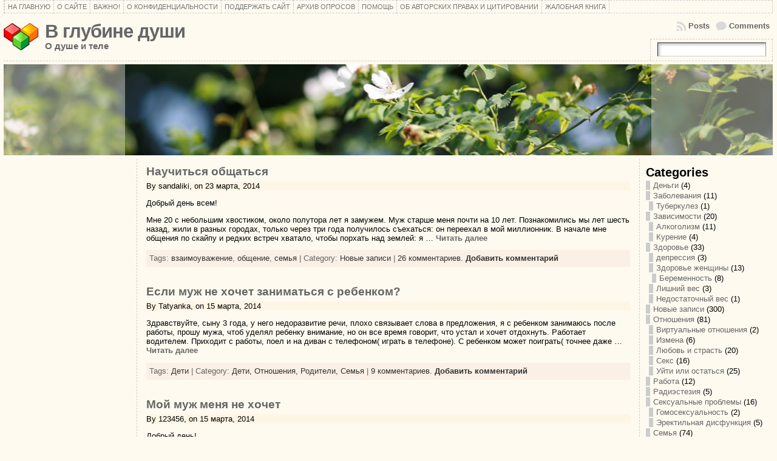

--- FILE ---
content_type: text/html; charset=UTF-8
request_url: http://affecte.ru/2014/03/
body_size: 19515
content:
<!DOCTYPE html PUBLIC "-//W3C//DTD XHTML 1.0 Transitional//EN" "http://www.w3.org/TR/xhtml1/DTD/xhtml1-transitional.dtd">
<html xmlns="http://www.w3.org/1999/xhtml" lang="ru-RU">
<head>
<meta http-equiv="Content-Type" content="text/html; charset=UTF-8" />
<title>Март 2014 &#171; В глубине души</title>
<link rel="profile" href="http://gmpg.org/xfn/11" />
<link rel="pingback" href="http://affecte.ru/xmlrpc.php" />
<link rel='dns-prefetch' href='//s.w.org' />
<link rel="alternate" type="application/rss+xml" title="В глубине души &raquo; Лента" href="http://affecte.ru/feed/" />
<link rel="alternate" type="application/rss+xml" title="В глубине души &raquo; Лента комментариев" href="http://affecte.ru/comments/feed/" />
		<script type="text/javascript">
			window._wpemojiSettings = {"baseUrl":"https:\/\/s.w.org\/images\/core\/emoji\/13.0.0\/72x72\/","ext":".png","svgUrl":"https:\/\/s.w.org\/images\/core\/emoji\/13.0.0\/svg\/","svgExt":".svg","source":{"concatemoji":"http:\/\/affecte.ru\/wp-includes\/js\/wp-emoji-release.min.js?ver=5.5.17"}};
			!function(e,a,t){var n,r,o,i=a.createElement("canvas"),p=i.getContext&&i.getContext("2d");function s(e,t){var a=String.fromCharCode;p.clearRect(0,0,i.width,i.height),p.fillText(a.apply(this,e),0,0);e=i.toDataURL();return p.clearRect(0,0,i.width,i.height),p.fillText(a.apply(this,t),0,0),e===i.toDataURL()}function c(e){var t=a.createElement("script");t.src=e,t.defer=t.type="text/javascript",a.getElementsByTagName("head")[0].appendChild(t)}for(o=Array("flag","emoji"),t.supports={everything:!0,everythingExceptFlag:!0},r=0;r<o.length;r++)t.supports[o[r]]=function(e){if(!p||!p.fillText)return!1;switch(p.textBaseline="top",p.font="600 32px Arial",e){case"flag":return s([127987,65039,8205,9895,65039],[127987,65039,8203,9895,65039])?!1:!s([55356,56826,55356,56819],[55356,56826,8203,55356,56819])&&!s([55356,57332,56128,56423,56128,56418,56128,56421,56128,56430,56128,56423,56128,56447],[55356,57332,8203,56128,56423,8203,56128,56418,8203,56128,56421,8203,56128,56430,8203,56128,56423,8203,56128,56447]);case"emoji":return!s([55357,56424,8205,55356,57212],[55357,56424,8203,55356,57212])}return!1}(o[r]),t.supports.everything=t.supports.everything&&t.supports[o[r]],"flag"!==o[r]&&(t.supports.everythingExceptFlag=t.supports.everythingExceptFlag&&t.supports[o[r]]);t.supports.everythingExceptFlag=t.supports.everythingExceptFlag&&!t.supports.flag,t.DOMReady=!1,t.readyCallback=function(){t.DOMReady=!0},t.supports.everything||(n=function(){t.readyCallback()},a.addEventListener?(a.addEventListener("DOMContentLoaded",n,!1),e.addEventListener("load",n,!1)):(e.attachEvent("onload",n),a.attachEvent("onreadystatechange",function(){"complete"===a.readyState&&t.readyCallback()})),(n=t.source||{}).concatemoji?c(n.concatemoji):n.wpemoji&&n.twemoji&&(c(n.twemoji),c(n.wpemoji)))}(window,document,window._wpemojiSettings);
		</script>
		<style type="text/css">
img.wp-smiley,
img.emoji {
	display: inline !important;
	border: none !important;
	box-shadow: none !important;
	height: 1em !important;
	width: 1em !important;
	margin: 0 .07em !important;
	vertical-align: -0.1em !important;
	background: none !important;
	padding: 0 !important;
}
</style>
	<link rel='stylesheet' id='wp-block-library-css'  href='http://affecte.ru/wp-includes/css/dist/block-library/style.min.css?ver=5.5.17' type='text/css' media='all' />
<link rel='stylesheet' id='wp-polls-css'  href='http://affecte.ru/wp-content/plugins/wp-polls/polls-css.css?ver=2.77.2' type='text/css' media='all' />
<style id='wp-polls-inline-css' type='text/css'>
.wp-polls .pollbar {
	margin: 1px;
	font-size: 6px;
	line-height: 8px;
	height: 8px;
	background-image: url('http://affecte.ru/wp-content/plugins/wp-polls/images/default/pollbg.gif');
	border: 1px solid #c8c8c8;
}

</style>
<script type='text/javascript' src='http://affecte.ru/wp-includes/js/jquery/jquery.js?ver=1.12.4-wp' id='jquery-core-js'></script>
<link rel="https://api.w.org/" href="http://affecte.ru/wp-json/" /><link rel="EditURI" type="application/rsd+xml" title="RSD" href="http://affecte.ru/xmlrpc.php?rsd" />
<link rel="wlwmanifest" type="application/wlwmanifest+xml" href="http://affecte.ru/wp-includes/wlwmanifest.xml" /> 
<style type="text/css">body{text-align:center;margin:0;padding:0;font-family:tahoma,arial,sans-serif;font-size:0.8em;color:#000000;background:#fffaf0}a:link,a:visited,a:active{color:#666666;font-weight:bold;text-decoration:none;}a:hover{color:#CC0000;font-weight:bold;text-decoration:underline}ul,ol,dl,p,h1,h2,h3,h4,h5,h6{margin-top:10px;margin-bottom:10px;padding-top:0;padding-bottom:0;}ul ul,ul ol,ol ul,ol ol{margin-top:0;margin-bottom:0}code,pre{font-family:"Courier New",Courier,monospace;font-size:1em}pre{overflow:auto;word-wrap:normal;padding-bottom:1.5em;overflow-y:hidden;width:99%}abbr[title],acronym[title]{border-bottom:1px dotted}hr{display:block;height:2px;border:none;margin:0.5em auto;color:#cccccc;background-color:#cccccc}table{font-size:1em;}div.post,ul.commentlist li,ol.commentlist li{word-wrap:break-word;}pre,.wp_syntax{word-wrap:normal;}div#wrapper{text-align:center;margin-left:auto;margin-right:auto;display:block;width:99%}div#container{padding:0;background:#fffaf0;width:auto;margin-left:auto;margin-right:auto;text-align:left;display:block}table#layout{font-size:100%;width:100%;table-layout:fixed}.colone{width:220px}.colone-inner{width:220px}.coltwo{width:100% }.colthree-inner{width:220px}.colthree{width:220px}div#header.full-width{width:100%}div#header,td#header{width:auto;padding:0}table#logoarea,table#logoarea tr,table#logoarea td{margin:0;padding:0;background:none;border:0}table#logoarea{width:100%;border-spacing:0px}img.logo{display:block;margin:0 10px 0 0}td.logoarea-logo{width:1%}h1.blogtitle,h2.blogtitle{ display:block;margin:0;padding:0;letter-spacing:-1px;line-height:1.0em;font-family:tahoma,arial,sans-serif;font-size:240%;font-smooth:always}h1.blogtitle a:link,h1.blogtitle a:visited,h1.blogtitle a:active,h2.blogtitle a:link,h2.blogtitle a:visited,h2.blogtitle a:active{ text-decoration:none;color:#666666;font-weight:bold;font-smooth:always}h1.blogtitle a:hover,h2.blogtitle a:hover{ text-decoration:none;color:#000000;font-weight:bold}p.tagline{margin:0;padding:0;font-size:1.2em;font-weight:bold;color:#666666}td.feed-icons{white-space:nowrap;}div.rss-box{height:1%;display:block;padding:10px 0 10px 10px;margin:0;width:280px}a.comments-icon{height:22px;line-height:22px;margin:0 5px 0 5px;padding-left:22px;display:block;text-decoration:none;float:right;white-space:nowrap}a.comments-icon:link,a.comments-icon:active,a.comments-icon:visited{background:transparent url(http://affecte.ru/wp-content/themes/atahualpa/images/comment-gray.png) no-repeat scroll center left}a.comments-icon:hover{background:transparent url(http://affecte.ru/wp-content/themes/atahualpa/images/comment.png) no-repeat scroll center left}a.posts-icon{height:22px;line-height:22px;margin:0 5px 0 0;padding-left:20px;display:block;text-decoration:none;float:right;white-space:nowrap}a.posts-icon:link,a.posts-icon:active,a.posts-icon:visited{background:transparent url(http://affecte.ru/wp-content/themes/atahualpa/images/rss-gray.png) no-repeat scroll center left}a.posts-icon:hover{background:transparent url(http://affecte.ru/wp-content/themes/atahualpa/images/rss.png) no-repeat scroll center left}a.email-icon{height:22px;line-height:22px;margin:0 5px 0 5px;padding-left:24px;display:block;text-decoration:none;float:right;white-space:nowrap}a.email-icon:link,a.email-icon:active,a.email-icon:visited{background:transparent url(http://affecte.ru/wp-content/themes/atahualpa/images/email-gray.png) no-repeat scroll center left}a.email-icon:hover{background:transparent url(http://affecte.ru/wp-content/themes/atahualpa/images/email.png) no-repeat scroll center left}td.search-box{height:1%}div.searchbox{height:35px;border:1px dashed #cccccc;border-bottom:0;width:200px;margin:0;padding:0}div.searchbox-form{margin:5px 10px 5px 10px}div.horbar1,div.horbar2{font-size:1px;clear:both;display:block;position:relative;padding:0;margin:0}div.horbar1{height:5px;background:#fffaf0;border-top:dashed 1px #cccccc}div.horbar2{height:5px;background:#fffaf0;border-bottom:dashed 1px #fffaf0}div.header-image-container-pre{position:relative;margin:0;padding:0;height:150px;}div.header-image-container{position:relative;margin:0;padding:0;height:150px;}div.codeoverlay{position:absolute;top:0;left:0;width:100%;height:100%}div.opacityleft{position:absolute;z-index:2;top:0;left:0;background-color:#FFFAF0;height:150px;width:200px;filter:alpha(opacity=40);opacity:.40}div.opacityright{position:absolute;z-index:2;top:0;right:0;background-color:#FFFAF0;height:150px;width:200px;filter:alpha(opacity=40);opacity:.40}a.divclick:link,a.divclick:visited,a.divclick:active,a.divclick:hover{width:100%;height:100%;display:block;text-decoration:none}td#left{vertical-align:top;border-right:dashed 1px #CCCCCC;padding:10px 10px 10px 10px;background:#fffaf0}td#left-inner{vertical-align:top;border-right:dashed 1px #CCCCCC;padding:10px 10px 10px 10px;background:#fffaf0}td#right{vertical-align:top;border-left:dashed 1px #CCCCCC;padding:10px 10px 10px 10px;background:#fffaf0}td#right-inner{vertical-align:top;border-left:dashed 1px #CCCCCC;padding:10px 10px 10px 10px;background:#fffaf0}td#middle{vertical-align:top;width:100%;padding:10px 15px}div#footer.full-width{width:100%}div#footer,td#footer{width:auto;background-color:#ffffff;border-top:dashed 1px #cccccc;padding:10px;text-align:center;color:#777777;font-size:95%}div#footer a:link,div#footer a:visited,div#footer a:active,td#footer a:link,td#footer a:visited,td#footer a:active{text-decoration:none;color:#777777;font-weight:normal}div#footer a:hover,td#footer a:hover{text-decoration:none;color:#777777;font-weight:normal}div.widget{display:block;width:auto;margin:0 0 15px 0}div.widget-title{display:block;width:auto}div.widget-title h3,td#left h3.tw-widgettitle,td#right h3.tw-widgettitle,td#left ul.tw-nav-list,td#right ul.tw-nav-list{padding:0;margin:0;font-size:1.6em;font-weight:bold}div.widget ul,div.textwidget{display:block;width:auto}div.widget select{width:98%;margin-top:5px;}div.widget ul{list-style-type:none;margin:0;padding:0;width:auto}div.widget ul li{display:block;margin:2px 0 2px 0px;padding:0 0 0 5px;border-left:solid 7px #cccccc}div.widget ul li:hover,div.widget ul li.sfhover{display:block;width:auto;border-left:solid 7px #000000;}div.widget ul li ul li{margin:2px 0 2px 5px;padding:0 0 0 5px;border-left:solid 7px #cccccc;}div.widget ul li ul li:hover,div.widget ul li ul li.sfhover{border-left:solid 7px #000000;}div.widget ul li ul li ul li{margin:2px 0 2px 5px;padding:0 0 0 5px;border-left:solid 7px #cccccc;}div.widget ul li ul li ul li:hover,div.widget ul li ul li ul li.sfhover{border-left:solid 7px #000000;}div.widget a:link,div.widget a:visited,div.widget a:active,div.widget td a:link,div.widget td a:visited,div.widget td a:active,div.widget ul li a:link,div.widget ul li a:visited,div.widget ul li a:active{text-decoration:none;font-weight:normal;color:#666666;font-weight:normal;}div.widget ul li ul li a:link,div.widget ul li ul li a:visited,div.widget ul li ul li a:active{color:#666666;font-weight:normal;}div.widget ul li ul li ul li a:link,div.widget ul li ul li ul li a:visited,div.widget ul li ul li ul li a:active{color:#666666;font-weight:normal;}div.widget a:hover,div.widget ul li a:hover{color:#000000;}div.widget ul li ul li a:hover{color:#000000;}div.widget ul li ul li ul li a:hover{color:#000000;}div.widget ul li a:link,div.widget ul li a:visited,div.widget ul li a:active,div.widget ul li a:hover{display:inline}* html div.widget ul li a:link,* html div.widget ul li a:visited,* html div.widget ul li a:active,* html div.widget ul li a:hover{height:1%; } div.widget_nav_menu ul li,div.widget_pages ul li,div.widget_categories ul li{border-left:0 !important;padding:0 !important}div.widget_nav_menu ul li a:link,div.widget_nav_menu ul li a:visited,div.widget_nav_menu ul li a:active,div.widget_pages ul li a:link,div.widget_pages ul li a:visited,div.widget_pages ul li a:active,div.widget_categories ul li a:link,div.widget_categories ul li a:visited,div.widget_categories ul li a:active{padding:0 0 0 5px;border-left:solid 7px #cccccc}div.widget_nav_menu ul li a:hover,div.widget_pages ul li a:hover,div.widget_categories ul li a:hover{border-left:solid 7px #000000;}div.widget_nav_menu ul li ul li a:link,div.widget_nav_menu ul li ul li a:visited,div.widget_nav_menu ul li ul li a:active,div.widget_pages ul li ul li a:link,div.widget_pages ul li ul li a:visited,div.widget_pages ul li ul li a:active,div.widget_categories ul li ul li a:link,div.widget_categories ul li ul li a:visited,div.widget_categories ul li ul li a:active{padding:0 0 0 5px;border-left:solid 7px #cccccc}div.widget_nav_menu ul li ul li a:hover,div.widget_pages ul li ul li a:hover,div.widget_categories ul li ul li a:hover{border-left:solid 7px #000000;}div.widget_nav_menu ul li ul li ul li a:link,div.widget_nav_menu ul li ul li ul li a:visited,div.widget_nav_menu ul li ul li ul li a:active,div.widget_pages ul li ul li ul li a:link,div.widget_pages ul li ul li ul li a:visited,div.widget_pages ul li ul li ul li a:active,div.widget_categories ul li ul li ul li a:link,div.widget_categories ul li ul li ul li a:visited,div.widget_categories ul li ul li ul li a:active{padding:0 0 0 5px;border-left:solid 7px #cccccc}div.widget_nav_menu ul li ul li ul li a:hover,div.widget_pages ul li ul li ul li a:hover,div.widget_categories ul li ul li ul li a:hover{border-left:solid 7px #000000;}div.widget_nav_menu ul li a:link,div.widget_nav_menu ul li a:active,div.widget_nav_menu ul li a:visited,div.widget_nav_menu ul li a:hover,div.widget_pages ul li a:link,div.widget_pages ul li a:active,div.widget_pages ul li a:visited,div.widget_pages ul li a:hover{display:block !important}div.widget_categories ul li a:link,div.widget_categories ul li a:active,div.widget_categories ul li a:visited,div.widget_categories ul li a:hover{display:inline !important}table.subscribe{width:100%}table.subscribe td.email-text{padding:0 0 5px 0;vertical-align:top}table.subscribe td.email-field{padding:0;width:100%}table.subscribe td.email-button{padding:0 0 0 5px}table.subscribe td.post-text{padding:7px 0 0 0;vertical-align:top}table.subscribe td.comment-text{padding:7px 0 0 0;vertical-align:top}div.post,div.page{display:block;margin:0 0 30px 0}div.sticky{background:#eee url(http://affecte.ru/wp-content/themes/atahualpa/images/sticky.gif) 99% 5% no-repeat;border:dashed 1px #cccccc;padding:10px}div.post-kicker{margin:0 0 5px 0}div.post-kicker a:link,div.post-kicker a:visited,div.post-kicker a:active{color:#000000;text-decoration:none;text-transform:uppercase}div.post-kicker a:hover{color:#FDF5E6}div.post-headline{}div.post-headline h1,div.post-headline h2{ margin:0; padding:0;padding:0;margin:0}div.post-headline h2 a:link,div.post-headline h2 a:visited,div.post-headline h2 a:active,div.post-headline h1 a:link,div.post-headline h1 a:visited,div.post-headline h1 a:active{color:#666666;text-decoration:none}div.post-headline h2 a:hover,div.post-headline h1 a:hover{color:#000000;text-decoration:none}div.post-byline{margin:5px 0 10px 0;background:#FDF5E6}div.post-byline a:link,div.post-byline a:visited,div.post-byline a:active{}div.post-byline a:hover{}div.post-bodycopy{background:#background:##FFFFE0}div.post-bodycopy p{margin:1em 0;padding:0;display:block}div.post-pagination{}div.post-footer{clear:both;display:block;margin:0;padding:5px;background:#FAF0E6;color:#666;line-height:18px}div.post-footer a:link,div.post-footer a:visited,div.post-footer a:active{color:#333;font-weight:normal;text-decoration:none}div.post-footer a:hover{color:#333;font-weight:normal;text-decoration:underline}div.post-kicker img,div.post-byline img,div.post-footer img{border:0;padding:0;margin:0 0 -1px 0;background:none}span.post-ratings{display:inline-block;width:auto;white-space:nowrap}div.navigation-top{margin:0 0 10px 0;padding:0 0 10px 0;border-bottom:dashed 1px #cccccc}div.navigation-middle{margin:10px 0 20px 0;padding:10px 0 10px 0;border-top:dashed 1px #cccccc;border-bottom:dashed 1px #cccccc}div.navigation-bottom{margin:20px 0 0 0;padding:10px 0 0 0;border-top:dashed 1px #cccccc}div.navigation-comments-above{margin:0 0 10px 0;padding:5px 0 5px 0}div.navigation-comments-below{margin:0 0 10px 0;padding:5px 0 5px 0}div.older{float:left;width:48%;text-align:left;margin:0;padding:0}div.newer{float:right;width:48%;text-align:right;margin:0;padding:0;}div.older-home{float:left;width:44%;text-align:left;margin:0;padding:0}div.newer-home{float:right;width:44%;text-align:right;margin:0;padding:0;}div.home{float:left;width:8%;text-align:center;margin:0;padding:0}form,.feedburner-email-form{margin:0;padding:0;}fieldset{border:1px solid #cccccc;width:auto;padding:0.35em 0.625em 0.75em;display:block;}legend{color:#000000;background:#f4f4f4;border:1px solid #cccccc;padding:2px 6px;margin-bottom:15px;}form p{margin:5px 0 0 0;padding:0;}div.xhtml-tags p{margin:0}label{margin-right:0.5em;font-family:arial;cursor:pointer;}input.text,input.textbox,input.password,input.file,input.TextField,textarea{padding:3px;color:#000000;border-top:solid 1px #333333;border-left:solid 1px #333333;border-right:solid 1px #999999;border-bottom:solid 1px #cccccc;background:url(http://affecte.ru/wp-content/themes/atahualpa/images/inputbackgr.gif) top left no-repeat}textarea{width:96%;}input.inputblur{color:#777777;width:95%}input.inputfocus{color:#000000;width:95%}input.highlight,textarea.highlight{background:#e8eff7;border-color:#37699f}.button,.Button,input[type=submit]{padding:0 2px;height:24px;line-height:16px;background-color:#777777;color:#ffffff;border:solid 2px #555555;font-weight:bold}input.buttonhover{padding:0 2px;cursor:pointer;background-color:#6b9c6b;color:#ffffff;border:solid 2px #496d49}form#commentform input#submit{ padding:0 .25em; overflow:visible}form#commentform input#submit[class]{width:auto}form#commentform input#submit{padding:4px 10px 4px 10px;font-size:1.2em;line-height:1.5em;height:36px}table.searchform{width:100%}table.searchform td.searchfield{padding:0;width:100%}table.searchform td.searchbutton{padding:0 0 0 5px}table.searchform td.searchbutton input{padding:0 0 0 5px}blockquote{height:1%;display:block;clear:both;color:#555555;padding:1em 1em;background:#f4f4f4;border:solid 1px #e1e1e1}blockquote blockquote{height:1%;display:block;clear:both;color:#444444;padding:1em 1em;background:#e1e1e1;border:solid 1px #d3d3d3}div.post table{border-collapse:collapse;margin:10px 0}div.post table caption{width:auto;margin:0 auto;background:#eeeeee;border:#999999;padding:4px 8px;color:#666666}div.post table th{background:#888888;color:#ffffff;font-weight:bold;font-size:90%;padding:4px 8px;border:solid 1px #ffffff;text-align:left}div.post table td{padding:4px 8px;background-color:#ffffff;border-bottom:1px solid #dddddd;text-align:left}div.post table tfoot td{}div.post table tr.alt td{background:#f4f4f4}div.post table tr.over td{background:#e2e2e2}#calendar_wrap{padding:0;border:none}table#wp-calendar{width:100%;font-size:90%;border-collapse:collapse;background-color:#ffffff;margin:0 auto}table#wp-calendar caption{width:auto;background:#eeeeee;border:none;padding:3px;margin:0 auto;font-size:1em}table#wp-calendar th{border:solid 1px #eeeeee;background-color:#999999;color:#ffffff;font-weight:bold;padding:2px;text-align:center}table#wp-calendar td{padding:0;line-height:18px;background-color:#ffffff;border:1px solid #dddddd;text-align:center}table#wp-calendar tfoot td{border:solid 1px #eeeeee;background-color:#eeeeee}table#wp-calendar td a{display:block;background-color:#eeeeee;width:100%;height:100%;padding:0}div#respond{margin:25px 0;padding:25px;background:#FFFAF0;-moz-border-radius:8px;-khtml-border-radius:8px;-webkit-border-radius:8px;border-radius:8px}p.thesetags{margin:10px 0}h3.reply,h3#reply-title{margin:0;padding:0 0 10px 0}ol.commentlist{margin:15px 0 25px 0;list-style-type:none;padding:0;display:block;border-top:dotted 1px #cccccc}ol.commentlist li{padding:15px 10px;display:block;height:1%;margin:0;background-color:#FFFAF0;border-bottom:dotted 1px #cccccc}ol.commentlist li.alt{display:block;height:1%;background-color:#FFFAF0;border-bottom:dotted 1px #cccccc}ol.commentlist li.authorcomment{display:block;height:1%;background-color:#FDF5E6}ol.commentlist span.authorname{font-weight:bold;font-size:110%}ol.commentlist span.commentdate{color:#666666;font-size:90%;margin-bottom:5px;display:block}ol.commentlist span.editcomment{display:block}ol.commentlist li p{margin:2px 0 5px 0}div.comment-number{float:right;font-size:2em;line-height:2em;font-family:georgia,serif;font-weight:bold;color:#ddd;margin:-10px 0 0 0;position:relative;height:1%}div.comment-number a:link,div.comment-number a:visited,div.comment-number a:active{color:#ccc}textarea#comment{width:98%;margin:10px 0;display:block}ul.commentlist{margin:15px 0 15px 0;list-style-type:none;padding:0;display:block;border-top:dotted 1px #cccccc}ul.commentlist ul{margin:0;border:none;list-style-type:none;padding:0}ul.commentlist li{padding:0; margin:0;display:block;clear:both;height:1%;}ul.commentlist ul.children li{ margin-left:30px}ul.commentlist div.comment-container{padding:10px;margin:0}ul.children div.comment-container{background-color:transparent;border:dotted 1px #ccc;padding:10px;margin:0 10px 8px 0; border-radius:5px}ul.children div.bypostauthor{}ul.commentlist li.thread-even{background-color:#FFFAF0;border-bottom:dotted 1px #cccccc}ul.commentlist li.thread-odd{background-color:#FFFAF0;border-bottom:dotted 1px #cccccc}ul.commentlist div.bypostauthor{background-color:#FDF5E6}ul.children div.bypostauthor{border:dotted 1px #FFDEAD}ul.commentlist span.authorname{font-size:110%}div.comment-meta a:link,div.comment-meta a:visited,div.comment-meta a:active,div.comment-meta a:hover{font-weight:normal}div#cancel-comment-reply{margin:-5px 0 10px 0}div.comment-number{float:right;font-size:2em;line-height:2em;font-family:georgia,serif;font-weight:bold;color:#ddd;margin:-10px 0 0 0;position:relative;height:1%}div.comment-number a:link,div.comment-number a:visited,div.comment-number a:active{color:#ccc}.page-numbers{padding:2px 6px;border:solid 1px #000000;border-radius:6px}span.current{background:#ddd}a.prev,a.next{border:none}a.page-numbers:link,a.page-numbers:visited,a.page-numbers:active{text-decoration:none;color:#666666;border-color:#666666}a.page-numbers:hover{text-decoration:none;color:#CC0000;border-color:#CC0000}div.xhtml-tags{display:none}abbr em{border:none !important;border-top:dashed 1px #aaa !important;display:inline-block !important;background:url(http://affecte.ru/wp-content/themes/atahualpa/images/commentluv.gif) 0% 90% no-repeat;margin-top:8px;padding:5px 5px 2px 20px !important;font-style:normal}p.subscribe-to-comments{margin-bottom:10px}div#gsHeader{display:none;}div.g2_column{margin:0 !important;width:100% !important;font-size:1.2em}div#gsNavBar{border-top-width:0 !important}p.giDescription{font-size:1.2em;line-height:1 !important}p.giTitle{margin:0.3em 0 !important;font-size:1em;font-weight:normal;color:#666}div#wp-email img{border:0;padding:0}div#wp-email input,div#wp-email textarea{margin-top:5px;margin-bottom:2px}div#wp-email p{margin-bottom:10px}input#wp-email-submit{ padding:0; font-size:30px; height:50px; line-height:50px; overflow:visible;}img.WP-EmailIcon{ vertical-align:text-bottom !important}.tw-accordion .tw-widgettitle,.tw-accordion .tw-widgettitle:hover,.tw-accordion .tw-hovered,.tw-accordion .selected,.tw-accordion .selected:hover{ background:transparent !important; background-image:none !important}.tw-accordion .tw-widgettitle span{ padding-left:0 !important}.tw-accordion h3.tw-widgettitle{border-bottom:solid 1px #ccc}.tw-accordion h3.selected{border-bottom:none}td#left .without_title,td#right .without_title{ margin-top:0;margin-bottom:0}ul.tw-nav-list{border-bottom:solid 1px #999;display:block;margin-bottom:5px !important}td#left ul.tw-nav-list li,td#right ul.tw-nav-list li{padding:0 0 1px 0;margin:0 0 -1px 5px; border:solid 1px #ccc;border-bottom:none;border-radius:5px;border-bottom-right-radius:0;border-bottom-left-radius:0;background:#eee}td#left ul.tw-nav-list li.ui-tabs-selected,td#right ul.tw-nav-list li.ui-tabs-selected{ background:none;border:solid 1px #999;border-bottom:solid 1px #fff !important}ul.tw-nav-list li a:link,ul.tw-nav-list li a:visited,ul.tw-nav-list li a:active,ul.tw-nav-list li a:hover{padding:0 8px !important;background:none;border-left:none !important;outline:none}td#left ul.tw-nav-list li.ui-tabs-selected a,td#left li.ui-tabs-selected a:hover,td#right ul.tw-nav-list li.ui-tabs-selected a,td#right li.ui-tabs-selected a:hover{ color:#000000; text-decoration:none;font-weight:bold;background:none !important;outline:none}td#left .ui-tabs-panel,td#right .ui-tabs-panel{ margin:0; padding:0}img{border:0}#dbem-location-map img{ background:none !important}.post img{padding:5px;border:solid 1px #dddddd;background-color:#f3f3f3;-moz-border-radius:3px;-khtml-border-radius:3px;-webkit-border-radius:3px;border-radius:3px}.post img.size-full{max-width:96%;width:auto;margin:5px 0 5px 0}div.post img[class~=size-full]{height:auto;}.post img.alignleft{float:left;margin:10px 10px 5px 0;}.post img.alignright{float:right;margin:10px 0 5px 10px;}.post img.aligncenter{display:block;margin:10px auto}.aligncenter,div.aligncenter{ display:block; margin-left:auto; margin-right:auto}.alignleft,div.alignleft{float:left;margin:10px 10px 5px 0}.alignright,div.alignright{ float:right; margin:10px 0 5px 10px}div.archives-page img{border:0;padding:0;background:none;margin-bottom:0;vertical-align:-10%}.wp-caption{max-width:96%;width:auto 100%;height:auto;display:block;border:1px solid #dddddd;text-align:center;background-color:#f3f3f3;padding-top:4px;margin:10px 0 0 0;-moz-border-radius:3px;-khtml-border-radius:3px;-webkit-border-radius:3px;border-radius:3px}* html .wp-caption{height:100%;}.wp-caption img{ margin:0 !important; padding:0 !important; border:0 none !important}.wp-caption-text,.wp-caption p.wp-caption-text{font-size:0.8em;line-height:13px;padding:2px 4px 5px;margin:0;color:#666666}img.wp-post-image{float:left;border:0;padding:0;background:none;margin:0 10px 5px 0}img.wp-smiley{ float:none;border:none !important;margin:0 1px -1px 1px;padding:0 !important;background:none !important}img.avatar{float:left;display:block;margin:0 8px 1px 0;padding:3px;border:solid 1px #ddd;background-color:#f3f3f3;-moz-border-radius:3px;-khtml-border-radius:3px;-webkit-border-radius:3px;border-radius:3px}#comment_quicktags{text-align:left;padding:10px 0 2px 0;display:block}#comment_quicktags input.ed_button{background:#f4f4f4;border:2px solid #cccccc;color:#444444;margin:2px 4px 2px 0;width:auto;padding:0 4px;height:24px;line-height:16px}#comment_quicktags input.ed_button_hover{background:#dddddd;border:2px solid #666666;color:#000000;margin:2px 4px 2px 0;width:auto;padding:0 4px;height:24px;line-height:16px;cursor:pointer}#comment_quicktags #ed_strong{font-weight:bold}#comment_quicktags #ed_em{font-style:italic}@media print{body{background:white;color:black;margin:0;font-size:10pt !important;font-family:arial,sans-serif;}div.post-footer{line-height:normal !important;color:#555 !important;font-size:9pt !important}a:link,a:visited,a:active,a:hover{text-decoration:underline !important;color:#000}h2{color:#000;font-size:14pt !important;font-weight:normal !important}h3{color:#000;font-size:12pt !important;}#header,#footer,.colone,.colone-inner,.colthree-inner,.colthree,.navigation,.navigation-top,.navigation-middle,.navigation-bottom,.wp-pagenavi-navigation,#comment,#respond,.remove-for-print{display:none}td#left,td#right,td#left-inner,td#right-inner{width:0;display:none}td#middle{width:100% !important;display:block}*:lang(en) td#left{ display:none}*:lang(en) td#right{ display:none}*:lang(en) td#left-inner{ display:none}*:lang(en) td#right-inner{ display:none}td#left:empty{ display:none}td#right:empty{ display:none}td#left-inner:empty{ display:none}td#right-inner:empty{ display:none}}ul.rMenu,ul.rMenu ul,ul.rMenu li,ul.rMenu a{display:block;margin:0;padding:0}ul.rMenu,ul.rMenu li,ul.rMenu ul{list-style:none}ul.rMenu ul{display:none}ul.rMenu li{position:relative;z-index:1}ul.rMenu li:hover{z-index:999}ul.rMenu li:hover > ul{display:block;position:absolute}ul.rMenu li:hover{background-position:0 0} ul.rMenu-hor li{float:left;width:auto}ul.rMenu-hRight li{float:right}ul.sub-menu li,ul.rMenu-ver li{float:none}div#menu1 ul.sub-menu,div#menu1 ul.sub-menu ul,div#menu1 ul.rMenu-ver,div#menu1 ul.rMenu-ver ul{width:11em}div#menu2 ul.sub-menu,div#menu2 ul.sub-menu ul,div#menu2 ul.rMenu-ver,div#menu2 ul.rMenu-ver ul{width:11em}ul.rMenu-wide{width:100%}ul.rMenu-vRight{float:right}ul.rMenu-lFloat{float:left}ul.rMenu-noFloat{float:none}div.rMenu-center ul.rMenu{float:left;position:relative;left:50%}div.rMenu-center ul.rMenu li{position:relative;left:-50%}div.rMenu-center ul.rMenu li li{left:auto}ul.rMenu-hor ul{top:auto;right:auto;left:auto;margin-top:-1px}ul.rMenu-hor ul ul{margin-top:0;margin-left:0px}ul.sub-menu ul,ul.rMenu-ver ul{left:100%;right:auto;top:auto;top:0}ul.rMenu-vRight ul,ul.rMenu-hRight ul.sub-menu ul,ul.rMenu-hRight ul.rMenu-ver ul{left:-100%;right:auto;top:auto}ul.rMenu-hRight ul{left:auto;right:0;top:auto;margin-top:-1px}div#menu1 ul.rMenu{background:#FFFAF0;border:dashed 1px #cccccc}div#menu2 ul.rMenu{background:#777777;border:solid 1px #000000}div#menu1 ul.rMenu li a{border:dashed 1px #cccccc}div#menu2 ul.rMenu li a{border:solid 1px #000000}ul.rMenu-hor li{margin-bottom:-1px;margin-top:-1px;margin-left:-1px}ul#rmenu li{}ul#rmenu li ul li{}ul.rMenu-hor{padding-left:1px }ul.sub-menu li,ul.rMenu-ver li{margin-left:0;margin-top:-1px; }div#menu1 ul.sub-menu,div#menu1 ul.rMenu-ver{border-top:dashed 1px #cccccc}div#menu2 ul.sub-menu,div#menu2 ul.rMenu-ver{border-top:solid 1px #000000}div#menu1 ul.rMenu li a{padding:4px 5px}div#menu2 ul.rMenu li a{padding:4px 5px}div#menu1 ul.rMenu li a:link,div#menu1 ul.rMenu li a:hover,div#menu1 ul.rMenu li a:visited,div#menu1 ul.rMenu li a:active{text-decoration:none;margin:0;color:#777777;text-transform:uppercase;font:11px Arial,Verdana,sans-serif;}div#menu2 ul.rMenu li a:link,div#menu2 ul.rMenu li a:hover,div#menu2 ul.rMenu li a:visited,div#menu2 ul.rMenu li a:active{text-decoration:none;margin:0;color:#FFFFFF;text-transform:uppercase;font:11px Arial,Verdana,sans-serif;}div#menu1 ul.rMenu li{background-color:#FFFAF0}div#menu2 ul.rMenu li{background-color:#777777}div#menu1 ul.rMenu li:hover,div#menu1 ul.rMenu li.sfhover{background:#DDDDDD}div#menu2 ul.rMenu li:hover,div#menu2 ul.rMenu li.sfhover{background:#000000}div#menu1 ul.rMenu li.current-menu-item > a:link,div#menu1 ul.rMenu li.current-menu-item > a:active,div#menu1 ul.rMenu li.current-menu-item > a:hover,div#menu1 ul.rMenu li.current-menu-item > a:visited,div#menu1 ul.rMenu li.current_page_item > a:link,div#menu1 ul.rMenu li.current_page_item > a:active,div#menu1 ul.rMenu li.current_page_item > a:hover,div#menu1 ul.rMenu li.current_page_item > a:visited{background-color:#EEEEEE;color:#000000}div#menu1 ul.rMenu li.current-menu-item a:link,div#menu1 ul.rMenu li.current-menu-item a:active,div#menu1 ul.rMenu li.current-menu-item a:hover,div#menu1 ul.rMenu li.current-menu-item a:visited,div#menu1 ul.rMenu li.current_page_item a:link,div#menu1 ul.rMenu li.current_page_item a:active,div#menu1 ul.rMenu li.current_page_item a:hover,div#menu1 ul.rMenu li.current_page_item a:visited,div#menu1 ul.rMenu li a:hover{background-color:#EEEEEE;color:#000000}div#menu2 ul.rMenu li.current-menu-item > a:link,div#menu2 ul.rMenu li.current-menu-item > a:active,div#menu2 ul.rMenu li.current-menu-item > a:hover,div#menu2 ul.rMenu li.current-menu-item > a:visited,div#menu2 ul.rMenu li.current-cat > a:link,div#menu2 ul.rMenu li.current-cat > a:active,div#menu2 ul.rMenu li.current-cat > a:hover,div#menu2 ul.rMenu li.current-cat > a:visited{background-color:#CC0000;color:#FFFFFF}div#menu2 ul.rMenu li.current-menu-item a:link,div#menu2 ul.rMenu li.current-menu-item a:active,div#menu2 ul.rMenu li.current-menu-item a:hover,div#menu2 ul.rMenu li.current-menu-item a:visited,div#menu2 ul.rMenu li.current-cat a:link,div#menu2 ul.rMenu li.current-cat a:active,div#menu2 ul.rMenu li.current-cat a:hover,div#menu2 ul.rMenu li.current-cat a:visited,div#menu2 ul.rMenu li a:hover{background-color:#CC0000;color:#FFFFFF}div#menu1 ul.rMenu li.rMenu-expand a,div#menu1 ul.rMenu li.rMenu-expand li.rMenu-expand a,div#menu1 ul.rMenu li.rMenu-expand li.rMenu-expand li.rMenu-expand a,div#menu1 ul.rMenu li.rMenu-expand li.rMenu-expand li.rMenu-expand li.rMenu-expand a,div#menu1 ul.rMenu li.rMenu-expand li.rMenu-expand li.rMenu-expand li.rMenu-expand li.rMenu-expand a,div#menu1 ul.rMenu li.rMenu-expand li.rMenu-expand li.rMenu-expand li.rMenu-expand li.rMenu-expand li.rMenu-expand a,div#menu1 ul.rMenu li.rMenu-expand li.rMenu-expand li.rMenu-expand li.rMenu-expand li.rMenu-expand li.rMenu-expand li.rMenu-expand a,div#menu1 ul.rMenu li.rMenu-expand li.rMenu-expand li.rMenu-expand li.rMenu-expand li.rMenu-expand li.rMenu-expand li.rMenu-expand li.rMenu-expand a,div#menu1 ul.rMenu li.rMenu-expand li.rMenu-expand li.rMenu-expand li.rMenu-expand li.rMenu-expand li.rMenu-expand li.rMenu-expand li.rMenu-expand li.rMenu-expand a,div#menu1 ul.rMenu li.rMenu-expand li.rMenu-expand li.rMenu-expand li.rMenu-expand li.rMenu-expand li.rMenu-expand li.rMenu-expand li.rMenu-expand li.rMenu-expand li.rMenu-expand a{padding-right:15px;padding-left:5px;background-repeat:no-repeat;background-position:100% 50%;background-image:url(http://affecte.ru/wp-content/themes/atahualpa/images/expand-right.gif)}div#menu2 ul.rMenu li.rMenu-expand a,div#menu2 ul.rMenu li.rMenu-expand li.rMenu-expand a,div#menu2 ul.rMenu li.rMenu-expand li.rMenu-expand li.rMenu-expand a,div#menu2 ul.rMenu li.rMenu-expand li.rMenu-expand li.rMenu-expand li.rMenu-expand a,div#menu2 ul.rMenu li.rMenu-expand li.rMenu-expand li.rMenu-expand li.rMenu-expand li.rMenu-expand a,div#menu2 ul.rMenu li.rMenu-expand li.rMenu-expand li.rMenu-expand li.rMenu-expand li.rMenu-expand li.rMenu-expand a,div#menu2 ul.rMenu li.rMenu-expand li.rMenu-expand li.rMenu-expand li.rMenu-expand li.rMenu-expand li.rMenu-expand li.rMenu-expand a,div#menu2 ul.rMenu li.rMenu-expand li.rMenu-expand li.rMenu-expand li.rMenu-expand li.rMenu-expand li.rMenu-expand li.rMenu-expand li.rMenu-expand a,div#menu2 ul.rMenu li.rMenu-expand li.rMenu-expand li.rMenu-expand li.rMenu-expand li.rMenu-expand li.rMenu-expand li.rMenu-expand li.rMenu-expand li.rMenu-expand a,div#menu2 ul.rMenu li.rMenu-expand li.rMenu-expand li.rMenu-expand li.rMenu-expand li.rMenu-expand li.rMenu-expand li.rMenu-expand li.rMenu-expand li.rMenu-expand li.rMenu-expand a{padding-right:15px;padding-left:5px;background-repeat:no-repeat;background-position:100% 50%;background-image:url(http://affecte.ru/wp-content/themes/atahualpa/images/expand-right-white.gif)}ul.rMenu-vRight li.rMenu-expand a,ul.rMenu-vRight li.rMenu-expand li.rMenu-expand a,ul.rMenu-vRight li.rMenu-expand li.rMenu-expand li.rMenu-expand a,ul.rMenu-vRight li.rMenu-expand li.rMenu-expand li.rMenu-expand li.rMenu-expand a,ul.rMenu-vRight li.rMenu-expand li.rMenu-expand li.rMenu-expand li.rMenu-expand li.rMenu-expand a,ul.rMenu-vRight li.rMenu-expand li.rMenu-expand li.rMenu-expand li.rMenu-expand li.rMenu-expand li.rMenu-expand a,ul.rMenu-vRight li.rMenu-expand li.rMenu-expand li.rMenu-expand li.rMenu-expand li.rMenu-expand li.rMenu-expand li.rMenu-expand a,ul.rMenu-vRight li.rMenu-expand li.rMenu-expand li.rMenu-expand li.rMenu-expand li.rMenu-expand li.rMenu-expand li.rMenu-expand li.rMenu-expand a,ul.rMenu-vRight li.rMenu-expand li.rMenu-expand li.rMenu-expand li.rMenu-expand li.rMenu-expand li.rMenu-expand li.rMenu-expand li.rMenu-expand li.rMenu-expand a,ul.rMenu-vRight li.rMenu-expand li.rMenu-expand li.rMenu-expand li.rMenu-expand li.rMenu-expand li.rMenu-expand li.rMenu-expand li.rMenu-expand li.rMenu-expand li.rMenu-expand a,ul.rMenu-hRight li.rMenu-expand a,ul.rMenu-hRight li.rMenu-expand li.rMenu-expand a,ul.rMenu-hRight li.rMenu-expand li.rMenu-expand li.rMenu-expand a,ul.rMenu-hRight li.rMenu-expand li.rMenu-expand li.rMenu-expand li.rMenu-expand a,ul.rMenu-hRight li.rMenu-expand li.rMenu-expand li.rMenu-expand li.rMenu-expand li.rMenu-expand a,ul.rMenu-hRight li.rMenu-expand li.rMenu-expand li.rMenu-expand li.rMenu-expand li.rMenu-expand li.rMenu-expand a,ul.rMenu-hRight li.rMenu-expand li.rMenu-expand li.rMenu-expand li.rMenu-expand li.rMenu-expand li.rMenu-expand li.rMenu-expand a,ul.rMenu-hRight li.rMenu-expand li.rMenu-expand li.rMenu-expand li.rMenu-expand li.rMenu-expand li.rMenu-expand li.rMenu-expand li.rMenu-expand a,ul.rMenu-hRight li.rMenu-expand li.rMenu-expand li.rMenu-expand li.rMenu-expand li.rMenu-expand li.rMenu-expand li.rMenu-expand li.rMenu-expand li.rMenu-expand a,ul.rMenu-hRight li.rMenu-expand li.rMenu-expand li.rMenu-expand li.rMenu-expand li.rMenu-expand li.rMenu-expand li.rMenu-expand li.rMenu-expand li.rMenu-expand li.rMenu-expand a{padding-right:5px;padding-left:20px;background-image:url(http://affecte.ru/wp-content/themes/atahualpa/images/expand-left.gif);background-repeat:no-repeat;background-position:-5px 50%}div#menu1 ul.rMenu-hor li.rMenu-expand a{padding-left:5px;padding-right:15px !important;background-position:100% 50%;background-image:url(http://affecte.ru/wp-content/themes/atahualpa/images/expand-down.gif)}div#menu2 ul.rMenu-hor li.rMenu-expand a{padding-left:5px;padding-right:15px !important;background-position:100% 50%;background-image:url(http://affecte.ru/wp-content/themes/atahualpa/images/expand-down-white.gif)}div#menu1 ul.rMenu li.rMenu-expand li a,div#menu1 ul.rMenu li.rMenu-expand li.rMenu-expand li a,div#menu1 ul.rMenu li.rMenu-expand li.rMenu-expand li.rMenu-expand li a,div#menu1 ul.rMenu li.rMenu-expand li.rMenu-expand li.rMenu-expand li.rMenu-expand li a,div#menu1 ul.rMenu li.rMenu-expand li.rMenu-expand li.rMenu-expand li.rMenu-expand li.rMenu-expand li a{background-image:none;padding-right:5px;padding-left:5px}div#menu2 ul.rMenu li.rMenu-expand li a,div#menu2 ul.rMenu li.rMenu-expand li.rMenu-expand li a,div#menu2 ul.rMenu li.rMenu-expand li.rMenu-expand li.rMenu-expand li a,div#menu2 ul.rMenu li.rMenu-expand li.rMenu-expand li.rMenu-expand li.rMenu-expand li a,div#menu2 ul.rMenu li.rMenu-expand li.rMenu-expand li.rMenu-expand li.rMenu-expand li.rMenu-expand li a{background-image:none;padding-right:5px;padding-left:5px}* html ul.rMenu{display:inline-block;display:block;position:relative;position:static}* html ul.rMenu ul{float:left;float:none}ul.rMenu ul{background-color:#fff}* html ul.sub-menu li,* html ul.rMenu-ver li,* html ul.rMenu-hor li ul.sub-menu li,* html ul.rMenu-hor li ul.rMenu-ver li{width:100%;float:left;clear:left}*:first-child+html ul.sub-menu > li:hover ul,*:first-child+html ul.rMenu-ver > li:hover ul{min-width:0}ul.rMenu li a{position:relative;min-width:0}* html ul.rMenu-hor li{width:6em;width:auto}* html div.rMenu-center{position:relative;z-index:1}html:not([lang*=""]) div.rMenu-center ul.rMenu li a:hover{height:100%}html:not([lang*=""]) div.rMenu-center ul.rMenu li a:hover{height:auto}* html ul.rMenu ul{display:block;position:absolute}* html ul.rMenu ul,* html ul.rMenu-hor ul,* html ul.sub-menu ul,* html ul.rMenu-ver ul,* html ul.rMenu-vRight ul,* html ul.rMenu-hRight ul.sub-menu ul,* html ul.rMenu-hRight ul.rMenu-ver ul,* html ul.rMenu-hRight ul{left:-10000px}* html ul.rMenu li.sfhover{z-index:999}* html ul.rMenu li.sfhover ul{left:auto}* html ul.rMenu li.sfhover ul ul,* html ul.rMenu li.sfhover ul ul ul{display:none}* html ul.rMenu li.sfhover ul,* html ul.rMenu li li.sfhover ul,* html ul.rMenu li li li.sfhover ul{display:block}* html ul.sub-menu li.sfhover ul,* html ul.rMenu-ver li.sfhover ul{left:60%}* html ul.rMenu-vRight li.sfhover ul,* html ul.rMenu-hRight ul.sub-menu li.sfhover ul* html ul.rMenu-hRight ul.rMenu-ver li.sfhover ul{left:-60%}* html ul.rMenu iframe{position:absolute;left:0;top:0;z-index:-1}* html ul.rMenu{margin-left:1px}* html ul.rMenu ul,* html ul.rMenu ul ul,* html ul.rMenu ul ul ul,* html ul.rMenu ul ul ul ul{margin-left:0}.clearfix:after{ content:".";display:block;height:0;clear:both;visibility:hidden}.clearfix{min-width:0;display:inline-block;display:block}* html .clearfix{height:1%;}.clearboth{clear:both;height:1%;font-size:1%;line-height:1%;display:block;padding:0;margin:0}.wp_tag_cloud{smallest=8&largest=8}</style>
<script type="text/javascript">
//<![CDATA[



/* JQUERY */
jQuery(document).ready(function(){ 
    
   
  

	/* jQuery('ul#rmenu').superfish(); */
	/* jQuery('ul#rmenu').superfish().find('ul').bgIframe({opacity:false}); */
 
	/* For IE6 */
	if (jQuery.browser.msie && /MSIE 6\.0/i.test(window.navigator.userAgent) && !/MSIE 7\.0/i.test(window.navigator.userAgent) && !/MSIE 8\.0/i.test(window.navigator.userAgent)) {

		/* Max-width for images in IE6 */		
		var centerwidth = jQuery("td#middle").width(); 
		
		/* Images without caption */
		jQuery(".post img").each(function() { 
			var maxwidth = centerwidth - 10 + 'px';
			var imgwidth = jQuery(this).width(); 
			var imgheight = jQuery(this).height(); 
			var newimgheight = (centerwidth / imgwidth * imgheight) + 'px';	
			if (imgwidth > centerwidth) { 
				jQuery(this).css({width: maxwidth}); 
				jQuery(this).css({height: newimgheight}); 
			}
		});
		
		/* Images with caption */
		jQuery("div.wp-caption").each(function() { 
			var captionwidth = jQuery(this).width(); 
			var maxcaptionwidth = centerwidth + 'px';
			var captionheight = jQuery(this).height();
			var captionimgwidth =  jQuery("div.wp-caption img").width();
			var captionimgheight =  jQuery("div.wp-caption img").height();
			if (captionwidth > centerwidth) { 
				jQuery(this).css({width: maxcaptionwidth}); 
				var newcaptionheight = (centerwidth / captionwidth * captionheight) + 'px';
				var newcaptionimgheight = (centerwidth / captionimgwidth * captionimgheight) + 'px';
				jQuery(this).css({height: newcaptionheight}); 
				jQuery("div.wp-caption img").css({height: newcaptionimgheight}); 
				}
		});
		
		/* sfhover for LI:HOVER support in IE6: */
		jQuery("ul li").
			hover( function() {
					jQuery(this).addClass("sfhover")
				}, 
				function() {
					jQuery(this).removeClass("sfhover")
				} 
			); 

	/* End IE6 */
	}
	
	
	
	/* Since 3.7.8: Auto resize videos (embed and iframe elements) 
	TODO: Parse parent's dimensions only once per layout column, not per video
	*/
	function bfa_resize_video() {
		jQuery('embed, iframe').each( function() {
			var video = jQuery(this),
			videoWidth = video.attr('width'); // use the attr here, not width() or css()
			videoParent = video.parent(),
			videoParentWidth = parseFloat( videoParent.css( 'width' ) ),
			videoParentBorder = parseFloat( videoParent.css( 'border-left-width' ) ) 
										+  parseFloat( videoParent.css( 'border-right-width' ) ),
			videoParentPadding = parseFloat( videoParent.css( 'padding-left' ) ) 
										+  parseFloat( videoParent.css( 'padding-right' ) ),
			maxWidth = videoParentWidth - videoParentBorder - videoParentPadding;

			if( videoWidth > maxWidth ) {
				var videoHeight = video.attr('height'),
				videoMaxHeight = ( maxWidth / videoWidth * videoHeight );
				video.attr({ width: maxWidth, height: videoMaxHeight });
			} 

		});	
	}
	bfa_resize_video();
	jQuery(window).resize( bfa_resize_video );

		
	jQuery(".post table tr").
		mouseover(function() {
			jQuery(this).addClass("over");
		}).
		mouseout(function() {
			jQuery(this).removeClass("over");
		});

	
	jQuery(".post table tr:even").
		addClass("alt");

	
	jQuery("input.text, input.TextField, input.file, input.password, textarea").
		focus(function () {  
			jQuery(this).addClass("highlight"); 
		}).
		blur(function () { 
			jQuery(this).removeClass("highlight"); 
		})
	
	jQuery("input.inputblur").
		focus(function () {  
			jQuery(this).addClass("inputfocus"); 
		}).
		blur(function () { 
			jQuery(this).removeClass("inputfocus"); 
		})

		

	
	jQuery("input.button, input.Button, input#submit").
		mouseover(function() {
			jQuery(this).addClass("buttonhover");
		}).
		mouseout(function() {
			jQuery(this).removeClass("buttonhover");
		});

	/* toggle "you can use these xhtml tags" */
	jQuery("a.xhtmltags").
		click(function(){ 
			jQuery("div.xhtml-tags").slideToggle(300); 
		});

	/* For the Tabbed Widgets plugin: */
	jQuery("ul.tw-nav-list").
		addClass("clearfix");

		
	
});

//]]>
</script>
<style type="text/css">.recentcomments a{display:inline !important;padding:0 !important;margin:0 !important;}</style></head>
<body class="archive date" >

<div id="wrapper">
<div id="container">
<table id="layout" border="0" cellspacing="0" cellpadding="0">
<colgroup>
<col class="colone-inner" /><col class="coltwo" />
<col class="colthree-inner" /></colgroup> 


	<tr>

		<!-- Header -->
		<td id="header" colspan="3">

		<div id="menu1"><ul id="rmenu2" class="clearfix rMenu-hor rMenu">
<li class="page_item"><a href="http://affecte.ru/" title="В глубине души"><span>На главную</span></a></li>
<li class="page_item page-item-2"><a href="http://affecte.ru/about/"><span>О сайте</span></a></li>
<li class="page_item page-item-1393"><a href="http://affecte.ru/attn/"><span>Важно!</span></a></li>
<li class="page_item page-item-1423"><a href="http://affecte.ru/confidence/"><span>О конфиденциальности</span></a></li>
<li class="page_item page-item-1705"><a href="http://affecte.ru/donation/"><span>Поддержать сайт</span></a></li>
<li class="page_item page-item-215"><a href="http://affecte.ru/pollsarchive/"><span>Архив опросов</span></a></li>
<li class="page_item page-item-204"><a href="http://affecte.ru/%d0%9f%d0%be%d0%bc%d0%be%d1%89%d1%8c/"><span>Помощь</span></a></li>
<li class="page_item page-item-250"><a href="http://affecte.ru/%d0%9e%d0%b1-%d0%b0%d0%b2%d1%82%d0%be%d1%80%d1%81%d0%ba%d0%b8%d1%85-%d0%bf%d1%80%d0%b0%d0%b2%d0%b0%d1%85-%d0%b8-%d1%86%d0%b8%d1%82%d0%b8%d1%80%d0%be%d0%b2%d0%b0/"><span>Об авторских правах и цитировании</span></a></li>
<li class="page_item page-item-1748"><a href="http://affecte.ru/abus/"><span>Жалобная книга</span></a></li>
</ul></div>
 <table id="logoarea" cellpadding="0" cellspacing="0" border="0" width="100%"><tr><td rowspan="2" valign="middle" class="logoarea-logo"><a href="http://affecte.ru/"><img class="logo" src="http://affecte.ru/wp-content/themes/atahualpa/images/logo.gif" alt="В глубине души" /></a></td><td rowspan="2" valign="middle" class="logoarea-title"><h1 class="blogtitle"><a href="http://affecte.ru/">В глубине души</a></h1><p class="tagline">О душе и теле</p></td><td class="feed-icons" valign="middle" align="right"><div class="clearfix rss-box"><a class="comments-icon" href="http://affecte.ru/comments/feed/" title="Subscribe to the COMMENTS feed">Comments</a><a class="posts-icon" href="http://affecte.ru/feed/" title="Subscribe to the POSTS feed">Posts</a></div></td></tr><tr><td valign="bottom" class="search-box" align="right"><div class="searchbox">
					<form method="get" class="searchform" action="http://affecte.ru/">
					<div class="searchbox-form"><input type="text" class="text inputblur" onfocus="this.value=''" 
						value="" onblur="this.value=''" name="s" /></div>
					</form>
				</div>
				</td></tr></table> <div class="horbar1">&nbsp;</div> <div id="imagecontainer-pre" class="header-image-container-pre">    <div id="imagecontainer" class="header-image-container" style="background: url('http://affecte.ru/wp-content/themes/atahualpa/images/header/1-IMG_1479.jpg') top center no-repeat;"></div><div class="codeoverlay"></div><div class="opacityleft">&nbsp;</div><div class="opacityright">&nbsp;</div></div> <div class="horbar2">&nbsp;</div>
		</td>
		<!-- / Header -->

	</tr>
	<!-- Main Body -->	
	<tr id="bodyrow">

		
				<!-- Left INNER Sidebar -->
		<td id="left-inner">

					
					<!-- no default content for the LEFT INNER sidebar -->
									
			
		</td>
		<!-- / Left INNER Sidebar -->
				

		<!-- Main Column -->
		<td id="middle">

    
		
		
								<div class="post-2953 post type-post status-publish format-standard hentry category-news tag-197 tag-93 tag-77 odd" id="post-2953">
						<div class="post-headline"><h2>				<a href="http://affecte.ru/2014/03/%d0%9d%d0%b0%d1%83%d1%87%d0%b8%d1%82%d1%8c%d1%81%d1%8f-%d0%be%d0%b1%d1%89%d0%b0%d1%82%d1%8c%d1%81%d1%8f/" rel="bookmark" title="Permanent Link to Научиться общаться">
				Научиться общаться</a></h2></div>		<div class="post-byline">By sandaliki, on 23 марта, 2014</div>		<div class="post-bodycopy clearfix"><p>Добрый день всем!</p>
<p>Мне 20 с небольшим хвостиком, около полутора лет я замужем. Муж старше меня почти на 10 лет. Познакомились мы лет шесть назад, жили в разных городах, только через три года получилось съехаться: он переехал в мой миллионник. В начале мне общения по скайпу и редких встреч хватало, чтобы порхать над землей: я &#8230;<a href="http://affecte.ru/2014/03/%d0%9d%d0%b0%d1%83%d1%87%d0%b8%d1%82%d1%8c%d1%81%d1%8f-%d0%be%d0%b1%d1%89%d0%b0%d1%82%d1%8c%d1%81%d1%8f/"> Читать далее</a></p>
</div>						<div class="post-footer">Tags: <a href="http://affecte.ru/tag/%d0%b2%d0%b7%d0%b0%d0%b8%d0%bc%d0%be%d1%83%d0%b2%d0%b0%d0%b6%d0%b5%d0%bd%d0%b8%d0%b5/" rel="tag">взаимоуважение</a>, <a href="http://affecte.ru/tag/%d0%be%d0%b1%d1%89%d0%b5%d0%bd%d0%b8%d0%b5/" rel="tag">общение</a>, <a href="http://affecte.ru/tag/%d1%81%d0%b5%d0%bc%d1%8c%d1%8f/" rel="tag">семья</a> |  Category: <a class="news" href="http://affecte.ru/category/news/" title="Новые записи">Новые записи</a> | <a href="http://affecte.ru/2014/03/%d0%9d%d0%b0%d1%83%d1%87%d0%b8%d1%82%d1%8c%d1%81%d1%8f-%d0%be%d0%b1%d1%89%d0%b0%d1%82%d1%8c%d1%81%d1%8f/#comments" class="comments-link" >26 комментариев. <b> Добавить комментарий</b></a></div>		</div><!-- / Post -->	
						
		
								<div class="post-2889 post type-post status-publish format-standard hentry category-deti category-6 category-61 category-semia tag-28 even" id="post-2889">
						<div class="post-headline"><h2>				<a href="http://affecte.ru/2014/03/%d0%95%d1%81%d0%bb%d0%b8-%d0%bc%d1%83%d0%b6-%d0%bd%d0%b5-%d1%85%d0%be%d1%87%d0%b5%d1%82-%d0%b7%d0%b0%d0%bd%d0%b8%d0%bc%d0%b0%d1%82%d1%8c%d1%81%d1%8f-%d1%81-%d1%80%d0%b5%d0%b1%d0%b5%d0%bd%d0%ba%d0%be/" rel="bookmark" title="Permanent Link to Если муж не хочет заниматься с ребенком?">
				Если муж не хочет заниматься с ребенком?</a></h2></div>		<div class="post-byline">By Tatyanka, on 15 марта, 2014</div>		<div class="post-bodycopy clearfix"><p>Здравствуйте, сыну 3 года, у него недоразвитие речи, плохо связывает слова в предложения, я с ребенком занимаюсь после работы, прошу мужа, чтоб уделял ребенку внимание, но он все время говорит, что устал и хочет отдохнуть. Работает водителем. Приходит с работы, поел и на диван с телефоном( играть в телефоне). С ребенком может поиграть( точнее даже &#8230;<a href="http://affecte.ru/2014/03/%d0%95%d1%81%d0%bb%d0%b8-%d0%bc%d1%83%d0%b6-%d0%bd%d0%b5-%d1%85%d0%be%d1%87%d0%b5%d1%82-%d0%b7%d0%b0%d0%bd%d0%b8%d0%bc%d0%b0%d1%82%d1%8c%d1%81%d1%8f-%d1%81-%d1%80%d0%b5%d0%b1%d0%b5%d0%bd%d0%ba%d0%be/"> Читать далее</a></p>
</div>						<div class="post-footer">Tags: <a href="http://affecte.ru/tag/%d0%94%d0%b5%d1%82%d0%b8/" rel="tag">Дети</a> |  Category: <a class="deti" href="http://affecte.ru/category/semia/deti/" title="Дети">Дети, </a><a class="%d0%9e%d1%82%d0%bd%d0%be%d1%88%d0%b5%d0%bd%d0%b8%d1%8f" href="http://affecte.ru/category/%d0%9e%d1%82%d0%bd%d0%be%d1%88%d0%b5%d0%bd%d0%b8%d1%8f/" title="Отношения">Отношения, </a><a class="%d0%a0%d0%be%d0%b4%d0%b8%d1%82%d0%b5%d0%bb%d0%b8" href="http://affecte.ru/category/semia/%d0%a0%d0%be%d0%b4%d0%b8%d1%82%d0%b5%d0%bb%d0%b8/" title="Родители">Родители, </a><a class="semia" href="http://affecte.ru/category/semia/" title="Семья">Семья</a> | <a href="http://affecte.ru/2014/03/%d0%95%d1%81%d0%bb%d0%b8-%d0%bc%d1%83%d0%b6-%d0%bd%d0%b5-%d1%85%d0%be%d1%87%d0%b5%d1%82-%d0%b7%d0%b0%d0%bd%d0%b8%d0%bc%d0%b0%d1%82%d1%8c%d1%81%d1%8f-%d1%81-%d1%80%d0%b5%d0%b1%d0%b5%d0%bd%d0%ba%d0%be/#comments" class="comments-link" >9 комментариев. <b> Добавить комментарий</b></a></div>		</div><!-- / Post -->	
						
		
								<div class="post-2883 post type-post status-publish format-standard hentry category-brak category-71 category-6 category-72 category-sexualnye-problemy odd" id="post-2883">
						<div class="post-headline"><h2>				<a href="http://affecte.ru/2014/03/%d0%9c%d0%be%d0%b9-%d0%bc%d1%83%d0%b6-%d0%bc%d0%b5%d0%bd%d1%8f-%d0%bd%d0%b5-%d1%85%d0%be%d1%87%d0%b5%d1%82/" rel="bookmark" title="Permanent Link to Мой муж меня не хочет">
				Мой муж меня не хочет</a></h2></div>		<div class="post-byline">By 123456, on 15 марта, 2014</div>		<div class="post-bodycopy clearfix"><p>Добрый день!</p>
<p>Мне 26 лет, я замужем. Муж ровесник, детей нет. В браке мы 2 года, встречались до этого &#8212; около 10 лет. Около года назад появились проблемы со стороны мужа в интимной близости. Нет страсти, нет желания, и соответственно сам процесс не всегда удачный. Пару раз в месяц &#8212; это все что бывает. Причем &#8230;<a href="http://affecte.ru/2014/03/%d0%9c%d0%be%d0%b9-%d0%bc%d1%83%d0%b6-%d0%bc%d0%b5%d0%bd%d1%8f-%d0%bd%d0%b5-%d1%85%d0%be%d1%87%d0%b5%d1%82/"> Читать далее</a></p>
</div>						<div class="post-footer"> Category: <a class="brak" href="http://affecte.ru/category/semia/brak/" title="Брак">Брак, </a><a class="%d0%9b%d1%8e%d0%b1%d0%be%d0%b2%d1%8c-%d0%b8-%d1%81%d1%82%d1%80%d0%b0%d1%81%d1%82%d1%8c" href="http://affecte.ru/category/%d0%9e%d1%82%d0%bd%d0%be%d1%88%d0%b5%d0%bd%d0%b8%d1%8f/%d0%9b%d1%8e%d0%b1%d0%be%d0%b2%d1%8c-%d0%b8-%d1%81%d1%82%d1%80%d0%b0%d1%81%d1%82%d1%8c/" title="Любовь и страсть">Любовь и страсть, </a><a class="%d0%9e%d1%82%d0%bd%d0%be%d1%88%d0%b5%d0%bd%d0%b8%d1%8f" href="http://affecte.ru/category/%d0%9e%d1%82%d0%bd%d0%be%d1%88%d0%b5%d0%bd%d0%b8%d1%8f/" title="Отношения">Отношения, </a><a class="%d0%a1%d0%b5%d0%ba%d1%81" href="http://affecte.ru/category/%d0%9e%d1%82%d0%bd%d0%be%d1%88%d0%b5%d0%bd%d0%b8%d1%8f/%d0%a1%d0%b5%d0%ba%d1%81/" title="Секс">Секс, </a><a class="sexualnye-problemy" href="http://affecte.ru/category/sexualnye-problemy/" title="Сексуальные проблемы">Сексуальные проблемы</a> | <a href="http://affecte.ru/2014/03/%d0%9c%d0%be%d0%b9-%d0%bc%d1%83%d0%b6-%d0%bc%d0%b5%d0%bd%d1%8f-%d0%bd%d0%b5-%d1%85%d0%be%d1%87%d0%b5%d1%82/#comments" class="comments-link" >Есть комментарии. <b>Добавить Комментарий</b></a></div>		</div><!-- / Post -->	
						
		
								<div class="post-2894 post type-post status-publish format-standard hentry category-news even" id="post-2894">
						<div class="post-headline"><h2>				<a href="http://affecte.ru/2014/03/%d0%92-%d0%bf%d0%be%d0%b8%d1%81%d0%ba%d0%b5-%d1%81%d0%b5%d0%b1%d1%8f/" rel="bookmark" title="Permanent Link to В поиске себя">
				В поиске себя</a></h2></div>		<div class="post-byline">By AnnaAnna, on 15 марта, 2014</div>		<div class="post-bodycopy clearfix"><p>Здравствуйте. Наткнувшись на этот сайт, я надеюсь найти здесь людей, которые смогли осознать свою жизнь и взять ее под свой контроль. Потому как в реальном окружении я таких не встречала. Моя проблема заключается в том, что я не могу найти свою цель в жизни. Наверное, если кто-то из участников сайта прочитают это, подумают &#171;и где &#8230;<a href="http://affecte.ru/2014/03/%d0%92-%d0%bf%d0%be%d0%b8%d1%81%d0%ba%d0%b5-%d1%81%d0%b5%d0%b1%d1%8f/"> Читать далее</a></p>
</div>						<div class="post-footer"> Category: <a class="news" href="http://affecte.ru/category/news/" title="Новые записи">Новые записи</a> | <a href="http://affecte.ru/2014/03/%d0%92-%d0%bf%d0%be%d0%b8%d1%81%d0%ba%d0%b5-%d1%81%d0%b5%d0%b1%d1%8f/#comments" class="comments-link" >4 комментариев. <b> Добавить комментарий</b></a></div>		</div><!-- / Post -->	
						
		
								<div class="post-2902 post type-post status-publish format-standard hentry category-news category-sexualnye-problemy odd" id="post-2902">
						<div class="post-headline"><h2>				<a href="http://affecte.ru/2014/03/%d0%91%d0%b5%d1%81%d0%ba%d0%be%d0%bd%d0%b5%d1%87%d0%bd%d1%8b%d0%b5-%d1%81%d0%bb%d0%b5%d0%b7%d1%8b/" rel="bookmark" title="Permanent Link to Бесконечные слезы">
				Бесконечные слезы</a></h2></div>		<div class="post-byline">By karmin, on 15 марта, 2014</div>		<div class="post-bodycopy clearfix"><p>Добрый день, Селена! Бесконечно восхищаюсь тем, что Вы делаете! В Вас столько мудрости, терпения, участия, спасибо Вам!!</p>
<p>Решила тоже написать о своей проблеме, борюсь с ней много лет с попеременным успехом. После родов у меня началась депрессия, длилась больше трех лет, но тогда я о таком понятии знала плохо, просто плакала все время, мало куда &#8230;<a href="http://affecte.ru/2014/03/%d0%91%d0%b5%d1%81%d0%ba%d0%be%d0%bd%d0%b5%d1%87%d0%bd%d1%8b%d0%b5-%d1%81%d0%bb%d0%b5%d0%b7%d1%8b/"> Читать далее</a></p>
</div>						<div class="post-footer"> Category: <a class="news" href="http://affecte.ru/category/news/" title="Новые записи">Новые записи, </a><a class="sexualnye-problemy" href="http://affecte.ru/category/sexualnye-problemy/" title="Сексуальные проблемы">Сексуальные проблемы</a> | <a href="http://affecte.ru/2014/03/%d0%91%d0%b5%d1%81%d0%ba%d0%be%d0%bd%d0%b5%d1%87%d0%bd%d1%8b%d0%b5-%d1%81%d0%bb%d0%b5%d0%b7%d1%8b/#comments" class="comments-link" >217 комментариев. <b> Добавить комментарий</b></a></div>		</div><!-- / Post -->	
						
		
								<div class="post-2874 post type-post status-publish format-standard hentry category-news even" id="post-2874">
						<div class="post-headline"><h2>				<a href="http://affecte.ru/2014/03/%d0%9f%d1%80%d0%be%d0%b1%d0%bb%d0%b5%d0%bc%d0%b0-%d0%b2-%d1%81%d0%b5%d0%ba%d1%81%d0%b5/" rel="bookmark" title="Permanent Link to Проблема в сексе">
				Проблема в сексе</a></h2></div>		<div class="post-byline">By Лиза, on 10 марта, 2014</div>		<div class="post-bodycopy clearfix"><p>Всем обитателям привет! У меня есть молодой человек с которым я встречаюсь уже около 5 лет, скоро у нас свадьба, проблема в том,что я очень редко хочу секса или вообще не хочу,постоянно ему отказываю,хотя раньше все было хорошо,но сейчас у меня влечения нет совсем, я понимаю,что любовь строится не только на сексе, я люблю его &#8230;<a href="http://affecte.ru/2014/03/%d0%9f%d1%80%d0%be%d0%b1%d0%bb%d0%b5%d0%bc%d0%b0-%d0%b2-%d1%81%d0%b5%d0%ba%d1%81%d0%b5/"> Читать далее</a></p>
</div>						<div class="post-footer"> Category: <a class="news" href="http://affecte.ru/category/news/" title="Новые записи">Новые записи</a> | <a href="http://affecte.ru/2014/03/%d0%9f%d1%80%d0%be%d0%b1%d0%bb%d0%b5%d0%bc%d0%b0-%d0%b2-%d1%81%d0%b5%d0%ba%d1%81%d0%b5/#comments" class="comments-link" >23 комментариев. <b> Добавить комментарий</b></a></div>		</div><!-- / Post -->	
						
		
								<div class="post-2846 post type-post status-publish format-standard hentry category-news odd" id="post-2846">
						<div class="post-headline"><h2>				<a href="http://affecte.ru/2014/03/%d0%9f%d0%be%d0%bd%d1%8f%d1%82%d1%8c-%d1%81%d0%b5%d0%b1%d1%8f-%d0%b8%d0%bb%d0%b8-%d0%b5%d0%b3%d0%be/" rel="bookmark" title="Permanent Link to Понять себя или его?">
				Понять себя или его?</a></h2></div>		<div class="post-byline">By Stefa, on 1 марта, 2014</div>		<div class="post-bodycopy clearfix"><p>Добрый день, Селена!</p>
<p>Прочитала Ваши комментарии, восхищена!</p>
<p>В теме: &#171;Запуталась, помогите разобраться&#187;. Вы пишите о мужчинах, которые не уверены в себе. Вызывают любовь женщины разными унижениями и отталкиваниями. Они действуют в двух направлениях: 1) увеличивают свои достижения по жизни; 2) обламывают женщин, особенно неверенных в себе.</p>
<p>Вопрос! А не безнадежны ли такие мужчины? В плане, &#8230;<a href="http://affecte.ru/2014/03/%d0%9f%d0%be%d0%bd%d1%8f%d1%82%d1%8c-%d1%81%d0%b5%d0%b1%d1%8f-%d0%b8%d0%bb%d0%b8-%d0%b5%d0%b3%d0%be/"> Читать далее</a></p>
</div>						<div class="post-footer"> Category: <a class="news" href="http://affecte.ru/category/news/" title="Новые записи">Новые записи</a> | <a href="http://affecte.ru/2014/03/%d0%9f%d0%be%d0%bd%d1%8f%d1%82%d1%8c-%d1%81%d0%b5%d0%b1%d1%8f-%d0%b8%d0%bb%d0%b8-%d0%b5%d0%b3%d0%be/#comments" class="comments-link" >25 комментариев. <b> Добавить комментарий</b></a></div>		</div><!-- / Post -->	
						
	
					
    

</td>
<!-- / Main Column -->

<!-- Right Inner Sidebar -->
<td id="right-inner">

	
		<div class="widget widget_categories"><div class="widget-title">
		<h3>Categories</h3>
		</div>
		<ul>	<li class="cat-item cat-item-22"><a href="http://affecte.ru/category/%d0%94%d0%b5%d0%bd%d1%8c%d0%b3%d0%b8/">Деньги</a> (4)
</li>
	<li class="cat-item cat-item-62"><a href="http://affecte.ru/category/%d0%97%d0%b0%d0%b1%d0%be%d0%bb%d0%b5%d0%b2%d0%b0%d0%bd%d0%b8%d1%8f/">Заболевания</a> (11)
<ul class='children'>
	<li class="cat-item cat-item-63"><a href="http://affecte.ru/category/%d0%97%d0%b0%d0%b1%d0%be%d0%bb%d0%b5%d0%b2%d0%b0%d0%bd%d0%b8%d1%8f/%d0%a2%d1%83%d0%b1%d0%b5%d1%80%d0%ba%d1%83%d0%bb%d0%b5%d0%b7/">Туберкулез</a> (1)
</li>
</ul>
</li>
	<li class="cat-item cat-item-55"><a href="http://affecte.ru/category/zavisimosti/">Зависимости</a> (20)
<ul class='children'>
	<li class="cat-item cat-item-58"><a href="http://affecte.ru/category/zavisimosti/alcoholism/">Алкоголизм</a> (11)
</li>
	<li class="cat-item cat-item-56"><a href="http://affecte.ru/category/zavisimosti/kurenie/">Курение</a> (4)
</li>
</ul>
</li>
	<li class="cat-item cat-item-9"><a href="http://affecte.ru/category/%d0%97%d0%b4%d0%be%d1%80%d0%be%d0%b2%d1%8c%d0%b5/">Здоровье</a> (33)
<ul class='children'>
	<li class="cat-item cat-item-19323"><a href="http://affecte.ru/category/%d0%97%d0%b4%d0%be%d1%80%d0%be%d0%b2%d1%8c%d0%b5/%d0%b4%d0%b5%d0%bf%d1%80%d0%b5%d1%81%d1%81%d0%b8%d1%8f-%d0%97%d0%b4%d0%be%d1%80%d0%be%d0%b2%d1%8c%d0%b5/">депрессия</a> (3)
</li>
	<li class="cat-item cat-item-65"><a href="http://affecte.ru/category/%d0%97%d0%b4%d0%be%d1%80%d0%be%d0%b2%d1%8c%d0%b5/%d0%97%d0%b4%d0%be%d1%80%d0%be%d0%b2%d1%8c%d0%b5-%d0%b6%d0%b5%d0%bd%d1%89%d0%b8%d0%bd%d1%8b/">Здоровье женщины</a> (13)
	<ul class='children'>
	<li class="cat-item cat-item-66"><a href="http://affecte.ru/category/%d0%97%d0%b4%d0%be%d1%80%d0%be%d0%b2%d1%8c%d0%b5/%d0%97%d0%b4%d0%be%d1%80%d0%be%d0%b2%d1%8c%d0%b5-%d0%b6%d0%b5%d0%bd%d1%89%d0%b8%d0%bd%d1%8b/%d0%91%d0%b5%d1%80%d0%b5%d0%bc%d0%b5%d0%bd%d0%bd%d0%be%d1%81%d1%82%d1%8c/">Беременность</a> (8)
</li>
	</ul>
</li>
	<li class="cat-item cat-item-67"><a href="http://affecte.ru/category/%d0%97%d0%b4%d0%be%d1%80%d0%be%d0%b2%d1%8c%d0%b5/%d0%9b%d0%b8%d1%88%d0%bd%d0%b8%d0%b9-%d0%b2%d0%b5%d1%81-%d0%97%d0%b4%d0%be%d1%80%d0%be%d0%b2%d1%8c%d0%b5/">Лишний вес</a> (3)
</li>
	<li class="cat-item cat-item-68"><a href="http://affecte.ru/category/%d0%97%d0%b4%d0%be%d1%80%d0%be%d0%b2%d1%8c%d0%b5/%d0%9d%d0%b5%d0%b4%d0%be%d1%81%d1%82%d0%b0%d1%82%d0%be%d1%87%d0%bd%d1%8b%d0%b9-%d0%b2%d0%b5%d1%81/">Недостаточный вес</a> (1)
</li>
</ul>
</li>
	<li class="cat-item cat-item-1"><a href="http://affecte.ru/category/news/">Новые записи</a> (300)
</li>
	<li class="cat-item cat-item-6"><a href="http://affecte.ru/category/%d0%9e%d1%82%d0%bd%d0%be%d1%88%d0%b5%d0%bd%d0%b8%d1%8f/">Отношения</a> (81)
<ul class='children'>
	<li class="cat-item cat-item-73"><a href="http://affecte.ru/category/%d0%9e%d1%82%d0%bd%d0%be%d1%88%d0%b5%d0%bd%d0%b8%d1%8f/%d0%92%d0%b8%d1%80%d1%82%d1%83%d0%b0%d0%bb%d1%8c%d0%bd%d1%8b%d0%b5-%d0%be%d1%82%d0%bd%d0%be%d1%88%d0%b5%d0%bd%d0%b8%d1%8f/">Виртуальные отношения</a> (2)
</li>
	<li class="cat-item cat-item-70"><a href="http://affecte.ru/category/%d0%9e%d1%82%d0%bd%d0%be%d1%88%d0%b5%d0%bd%d0%b8%d1%8f/%d0%98%d0%b7%d0%bc%d0%b5%d0%bd%d0%b0-%d0%9e%d1%82%d0%bd%d0%be%d1%88%d0%b5%d0%bd%d0%b8%d1%8f/">Измена</a> (6)
</li>
	<li class="cat-item cat-item-71"><a href="http://affecte.ru/category/%d0%9e%d1%82%d0%bd%d0%be%d1%88%d0%b5%d0%bd%d0%b8%d1%8f/%d0%9b%d1%8e%d0%b1%d0%be%d0%b2%d1%8c-%d0%b8-%d1%81%d1%82%d1%80%d0%b0%d1%81%d1%82%d1%8c/">Любовь и страсть</a> (20)
</li>
	<li class="cat-item cat-item-72"><a href="http://affecte.ru/category/%d0%9e%d1%82%d0%bd%d0%be%d1%88%d0%b5%d0%bd%d0%b8%d1%8f/%d0%a1%d0%b5%d0%ba%d1%81/">Секс</a> (16)
</li>
	<li class="cat-item cat-item-69"><a href="http://affecte.ru/category/%d0%9e%d1%82%d0%bd%d0%be%d1%88%d0%b5%d0%bd%d0%b8%d1%8f/%d0%a3%d0%b9%d1%82%d0%b8-%d0%b8%d0%bb%d0%b8-%d0%be%d1%81%d1%82%d0%b0%d1%82%d1%8c%d1%81%d1%8f/">Уйти или остаться</a> (25)
</li>
</ul>
</li>
	<li class="cat-item cat-item-51"><a href="http://affecte.ru/category/%d0%a0%d0%b0%d0%b1%d0%be%d1%82%d0%b0/">Работа</a> (12)
</li>
	<li class="cat-item cat-item-122"><a href="http://affecte.ru/category/%d0%a0%d0%b0%d0%b4%d0%b8%d1%8d%d1%81%d1%82%d0%b5%d0%b7%d0%b8%d1%8f/">Радиэстезия</a> (5)
</li>
	<li class="cat-item cat-item-45"><a href="http://affecte.ru/category/sexualnye-problemy/">Сексуальные проблемы</a> (16)
<ul class='children'>
	<li class="cat-item cat-item-52"><a href="http://affecte.ru/category/sexualnye-problemy/homosexuality/">Гомосексуальность</a> (2)
</li>
	<li class="cat-item cat-item-46"><a href="http://affecte.ru/category/sexualnye-problemy/erectilnaya-disfunctsia/">Эректильная дисфункция</a> (5)
</li>
</ul>
</li>
	<li class="cat-item cat-item-3"><a href="http://affecte.ru/category/semia/">Семья</a> (74)
<ul class='children'>
	<li class="cat-item cat-item-19"><a href="http://affecte.ru/category/semia/brak/">Брак</a> (37)
	<ul class='children'>
	<li class="cat-item cat-item-75"><a href="http://affecte.ru/category/semia/brak/%d0%a0%d0%b0%d0%b7%d0%b2%d0%be%d0%b4/">Развод</a> (12)
</li>
	</ul>
</li>
	<li class="cat-item cat-item-4"><a href="http://affecte.ru/category/semia/deti/">Дети</a> (22)
</li>
	<li class="cat-item cat-item-74"><a href="http://affecte.ru/category/semia/%d0%9d%d0%b0%d1%81%d0%b8%d0%bb%d0%b8%d0%b5-%d0%b2-%d1%81%d0%b5%d0%bc%d1%8c%d0%b5/">Насилие в семье</a> (6)
</li>
	<li class="cat-item cat-item-61"><a href="http://affecte.ru/category/semia/%d0%a0%d0%be%d0%b4%d0%b8%d1%82%d0%b5%d0%bb%d0%b8/">Родители</a> (13)
</li>
</ul>
</li>
	<li class="cat-item cat-item-48"><a href="http://affecte.ru/category/faq/">Часто задаваемые вопросы</a> (4)
</li>
</ul>
		</div>
		
		<div class="widget widget_archive"><div class="widget-title">
		<h3>Archives</h3>
		</div>
		<ul>	<li><a href='http://affecte.ru/2021/07/'>Июль 2021</a></li>
	<li><a href='http://affecte.ru/2021/06/'>Июнь 2021</a></li>
	<li><a href='http://affecte.ru/2020/11/'>Ноябрь 2020</a></li>
	<li><a href='http://affecte.ru/2020/03/'>Март 2020</a></li>
	<li><a href='http://affecte.ru/2019/06/'>Июнь 2019</a></li>
	<li><a href='http://affecte.ru/2019/03/'>Март 2019</a></li>
	<li><a href='http://affecte.ru/2019/01/'>Январь 2019</a></li>
	<li><a href='http://affecte.ru/2018/04/'>Апрель 2018</a></li>
	<li><a href='http://affecte.ru/2018/02/'>Февраль 2018</a></li>
	<li><a href='http://affecte.ru/2018/01/'>Январь 2018</a></li>
	<li><a href='http://affecte.ru/2017/12/'>Декабрь 2017</a></li>
	<li><a href='http://affecte.ru/2017/10/'>Октябрь 2017</a></li>
	<li><a href='http://affecte.ru/2017/07/'>Июль 2017</a></li>
	<li><a href='http://affecte.ru/2017/03/'>Март 2017</a></li>
	<li><a href='http://affecte.ru/2017/02/'>Февраль 2017</a></li>
	<li><a href='http://affecte.ru/2016/10/'>Октябрь 2016</a></li>
	<li><a href='http://affecte.ru/2016/09/'>Сентябрь 2016</a></li>
	<li><a href='http://affecte.ru/2016/08/'>Август 2016</a></li>
	<li><a href='http://affecte.ru/2016/07/'>Июль 2016</a></li>
	<li><a href='http://affecte.ru/2016/04/'>Апрель 2016</a></li>
	<li><a href='http://affecte.ru/2016/02/'>Февраль 2016</a></li>
	<li><a href='http://affecte.ru/2016/01/'>Январь 2016</a></li>
	<li><a href='http://affecte.ru/2015/12/'>Декабрь 2015</a></li>
	<li><a href='http://affecte.ru/2015/10/'>Октябрь 2015</a></li>
	<li><a href='http://affecte.ru/2015/09/'>Сентябрь 2015</a></li>
	<li><a href='http://affecte.ru/2015/08/'>Август 2015</a></li>
	<li><a href='http://affecte.ru/2015/07/'>Июль 2015</a></li>
	<li><a href='http://affecte.ru/2015/06/'>Июнь 2015</a></li>
	<li><a href='http://affecte.ru/2015/05/'>Май 2015</a></li>
	<li><a href='http://affecte.ru/2015/04/'>Апрель 2015</a></li>
	<li><a href='http://affecte.ru/2015/03/'>Март 2015</a></li>
	<li><a href='http://affecte.ru/2015/02/'>Февраль 2015</a></li>
	<li><a href='http://affecte.ru/2014/12/'>Декабрь 2014</a></li>
	<li><a href='http://affecte.ru/2014/11/'>Ноябрь 2014</a></li>
	<li><a href='http://affecte.ru/2014/10/'>Октябрь 2014</a></li>
	<li><a href='http://affecte.ru/2014/09/'>Сентябрь 2014</a></li>
	<li><a href='http://affecte.ru/2014/08/'>Август 2014</a></li>
	<li><a href='http://affecte.ru/2014/07/'>Июль 2014</a></li>
	<li><a href='http://affecte.ru/2014/06/'>Июнь 2014</a></li>
	<li><a href='http://affecte.ru/2014/04/'>Апрель 2014</a></li>
	<li><a href='http://affecte.ru/2014/03/' aria-current="page">Март 2014</a></li>
	<li><a href='http://affecte.ru/2014/02/'>Февраль 2014</a></li>
	<li><a href='http://affecte.ru/2014/01/'>Январь 2014</a></li>
	<li><a href='http://affecte.ru/2013/11/'>Ноябрь 2013</a></li>
	<li><a href='http://affecte.ru/2013/10/'>Октябрь 2013</a></li>
	<li><a href='http://affecte.ru/2013/09/'>Сентябрь 2013</a></li>
	<li><a href='http://affecte.ru/2013/08/'>Август 2013</a></li>
	<li><a href='http://affecte.ru/2013/07/'>Июль 2013</a></li>
	<li><a href='http://affecte.ru/2013/06/'>Июнь 2013</a></li>
	<li><a href='http://affecte.ru/2013/05/'>Май 2013</a></li>
	<li><a href='http://affecte.ru/2013/04/'>Апрель 2013</a></li>
	<li><a href='http://affecte.ru/2013/03/'>Март 2013</a></li>
	<li><a href='http://affecte.ru/2013/02/'>Февраль 2013</a></li>
	<li><a href='http://affecte.ru/2013/01/'>Январь 2013</a></li>
	<li><a href='http://affecte.ru/2012/12/'>Декабрь 2012</a></li>
	<li><a href='http://affecte.ru/2012/11/'>Ноябрь 2012</a></li>
	<li><a href='http://affecte.ru/2012/10/'>Октябрь 2012</a></li>
	<li><a href='http://affecte.ru/2012/09/'>Сентябрь 2012</a></li>
	<li><a href='http://affecte.ru/2012/08/'>Август 2012</a></li>
	<li><a href='http://affecte.ru/2012/07/'>Июль 2012</a></li>
	<li><a href='http://affecte.ru/2012/06/'>Июнь 2012</a></li>
	<li><a href='http://affecte.ru/2012/05/'>Май 2012</a></li>
	<li><a href='http://affecte.ru/2012/04/'>Апрель 2012</a></li>
	<li><a href='http://affecte.ru/2012/03/'>Март 2012</a></li>
	<li><a href='http://affecte.ru/2012/02/'>Февраль 2012</a></li>
	<li><a href='http://affecte.ru/2012/01/'>Январь 2012</a></li>
	<li><a href='http://affecte.ru/2011/12/'>Декабрь 2011</a></li>
	<li><a href='http://affecte.ru/2011/11/'>Ноябрь 2011</a></li>
	<li><a href='http://affecte.ru/2011/10/'>Октябрь 2011</a></li>
	<li><a href='http://affecte.ru/2011/09/'>Сентябрь 2011</a></li>
	<li><a href='http://affecte.ru/2011/08/'>Август 2011</a></li>
	<li><a href='http://affecte.ru/2011/07/'>Июль 2011</a></li>
	<li><a href='http://affecte.ru/2011/06/'>Июнь 2011</a></li>
	<li><a href='http://affecte.ru/2011/05/'>Май 2011</a></li>
	<li><a href='http://affecte.ru/2011/04/'>Апрель 2011</a></li>
	<li><a href='http://affecte.ru/2011/03/'>Март 2011</a></li>
	<li><a href='http://affecte.ru/2011/02/'>Февраль 2011</a></li>
	<li><a href='http://affecte.ru/2011/01/'>Январь 2011</a></li>
	<li><a href='http://affecte.ru/2010/11/'>Ноябрь 2010</a></li>
	<li><a href='http://affecte.ru/2010/10/'>Октябрь 2010</a></li>
	<li><a href='http://affecte.ru/2010/09/'>Сентябрь 2010</a></li>
	<li><a href='http://affecte.ru/2010/08/'>Август 2010</a></li>
	<li><a href='http://affecte.ru/2010/07/'>Июль 2010</a></li>
	<li><a href='http://affecte.ru/2010/06/'>Июнь 2010</a></li>
	<li><a href='http://affecte.ru/2010/05/'>Май 2010</a></li>
	<li><a href='http://affecte.ru/2010/04/'>Апрель 2010</a></li>
	<li><a href='http://affecte.ru/2010/03/'>Март 2010</a></li>
	<li><a href='http://affecte.ru/2009/12/'>Декабрь 2009</a></li>
	<li><a href='http://affecte.ru/2009/11/'>Ноябрь 2009</a></li>
	<li><a href='http://affecte.ru/2009/10/'>Октябрь 2009</a></li>
	<li><a href='http://affecte.ru/2009/09/'>Сентябрь 2009</a></li>
	<li><a href='http://affecte.ru/2009/08/'>Август 2009</a></li>
	<li><a href='http://affecte.ru/2009/07/'>Июль 2009</a></li>
</ul>
		</div>

		<div class="widget widget_text"><div class="widget-title">
		<h3>A sample text widget</h3></div>
		<div class="textwidget">
		<p>Etiam pulvinar consectetur dolor sed malesuada. Ut convallis 
		<a href="http://wordpress.org/">euismod dolor nec</a> pretium. Nunc ut tristique massa. </p>
		<p>Nam sodales mi vitae dolor <em>ullamcorper et vulputate enim accumsan</em>. 
		Morbi orci magna, tincidunt vitae molestie nec, molestie at mi. <strong>Nulla nulla lorem</strong>, 
		suscipit in posuere in, interdum non magna. </p>
		</div>
	
	
</td>

<!-- Right Sidebar -->
<!-- / Right Sidebar -->

</tr>
<!-- / Main Body -->

<tr>

<!-- Footer -->
<td id="footer" colspan="3">
    Copyright &copy; 2026 <a href="http://affecte.ru/">В глубине души</a> - All Rights Reserved<br />Powered by <a href="http://wordpress.org/">WordPress</a> &amp; <a href="http://forum.bytesforall.com/">Atahualpa</a>    
    
    <script type='text/javascript' id='la_sentinelle_frontend_js-js-extra'>
/* <![CDATA[ */
var la_sentinelle_frontend_script = {"honeypot":"la_sentinelle_24e42031616382822877e016a0626c6f","honeypot2":"la_sentinelle_d1861bc5dd96c2efb872e86152f17c7b","timeout":"la_sentinelle_3045144bf6d700de52c50eaec435e98b","timeout2":"la_sentinelle_22c08558251941fb351784447ca7b6fc"};
/* ]]> */
</script>
<script type='text/javascript' src='http://affecte.ru/wp-content/plugins/la-sentinelle-antispam/spamfilters/js/la-sentinelle-frontend.js?ver=2.4.7' id='la_sentinelle_frontend_js-js'></script>
<script type='text/javascript' id='wp-polls-js-extra'>
/* <![CDATA[ */
var pollsL10n = {"ajax_url":"http:\/\/affecte.ru\/wp-admin\/admin-ajax.php","text_wait":"\u0412\u0430\u0448 \u043f\u043e\u0441\u043b\u0435\u0434\u043d\u0438\u0439 \u0437\u0430\u043f\u0440\u043e\u0441 \u0435\u0449\u0435 \u043e\u0431\u0440\u0430\u0431\u0430\u0442\u044b\u0432\u0430\u0435\u0442\u0441\u044f. \u041f\u043e\u0436\u0430\u043b\u0443\u0439\u0441\u0442\u0430 \u043f\u043e\u0434\u043e\u0436\u0434\u0438\u0442\u0435 ...","text_valid":"\u041f\u043e\u0436\u0430\u043b\u0443\u0439\u0441\u0442\u0430 \u043a\u043e\u0440\u0440\u0435\u043a\u0442\u043d\u043e \u0432\u044b\u0431\u0435\u0440\u0438\u0442\u0435 \u043e\u0442\u0432\u0435\u0442.","text_multiple":"\u041c\u0430\u043a\u0441\u0438\u043c\u0430\u043b\u044c\u043d\u043e \u0434\u043e\u043f\u0443\u0441\u0442\u0438\u043c\u043e\u0435 \u0447\u0438\u0441\u043b\u043e \u0432\u0430\u0440\u0438\u0430\u043d\u0442\u043e\u0432:","show_loading":"1","show_fading":"1"};
/* ]]> */
</script>
<script type='text/javascript' src='http://affecte.ru/wp-content/plugins/wp-polls/polls-js.js?ver=2.77.2' id='wp-polls-js'></script>
<script type='text/javascript' src='http://affecte.ru/wp-includes/js/wp-embed.min.js?ver=5.5.17' id='wp-embed-js'></script>
</td>


</tr>

</table><!-- / layout -->
</div><!-- / container -->
</div><!-- / wrapper -->

</body>
</html>